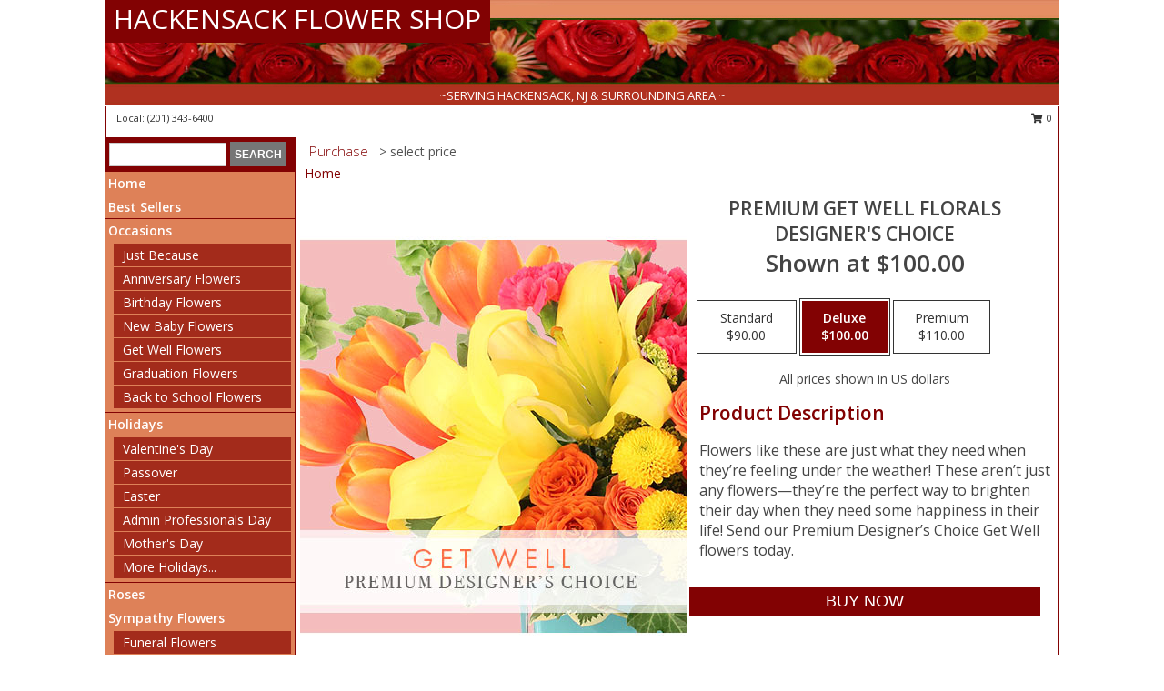

--- FILE ---
content_type: text/html; charset=UTF-8
request_url: https://www.hackensackfloristinc.com/product/pdc8170121/premium-get-well-florals
body_size: 13238
content:
		<!DOCTYPE html>
		<html xmlns="http://www.w3.org/1999/xhtml" xml:lang="en" lang="en" xmlns:fb="http://www.facebook.com/2008/fbml">
		<head>
			<title>Premium Get Well Florals Designer's Choice in Hackensack, NJ - HACKENSACK FLOWER SHOP</title>
            <meta http-equiv="Content-Type" content="text/html; charset=UTF-8" />
            <meta name="description" content = "Flowers like these are just what they need when they’re feeling under the weather! These aren’t just any flowers—they’re the perfect way to brighten their day when they need some happiness in their life! Send our Premium Designer’s Choice Get Well flowers today. Order Premium Get Well Florals Designer&#039;s Choice from HACKENSACK FLOWER SHOP - Hackensack, NJ Florist &amp; Flower Shop." />
            <meta name="keywords" content = "HACKENSACK FLOWER SHOP, Premium Get Well Florals Designer&#039;s Choice, Hackensack, NJ, New Jersey" />

            <meta property="og:title" content="HACKENSACK FLOWER SHOP" />
            <meta property="og:description" content="Flowers like these are just what they need when they’re feeling under the weather! These aren’t just any flowers—they’re the perfect way to brighten their day when they need some happiness in their life! Send our Premium Designer’s Choice Get Well flowers today. Order Premium Get Well Florals Designer&#039;s Choice from HACKENSACK FLOWER SHOP - Hackensack, NJ Florist &amp; Flower Shop." />
            <meta property="og:type" content="company" />
            <meta property="og:url" content="https://www.hackensackfloristinc.com/product/pdc8170121/premium-get-well-florals" />
            <meta property="og:site_name" content="HACKENSACK FLOWER SHOP" >
            <meta property="og:image" content="https://cdn.myfsn.com/flowerdatabase/p/premium-get-well-florals-designers-choice-PDC8170121.425.jpg">
            <meta property="og:image:secure_url" content="https://cdn.myfsn.com/flowerdatabase/p/premium-get-well-florals-designers-choice-PDC8170121.425.jpg" >
            <meta property="fb:admins" content="1379470747" />
            <meta name="viewport" content="width=device-width, initial-scale=1">
            <link rel="apple-touch-icon" href="https://cdn.myfsn.com/myfsn/images/touch-icons/apple-touch-icon.png" />
            <link rel="apple-touch-icon" sizes="120x120" href="https://cdn.myfsn.com/myfsn/images/touch-icons/apple-touch-icon-120x120.png" />
            <link rel="apple-touch-icon" sizes="152x152" href="https://cdn.myfsn.com/myfsn/images/touch-icons/apple-touch-icon-152x152.png" />
            <link rel="apple-touch-icon" sizes="167x167" href="https://cdn.myfsn.com/myfsn/images/touch-icons/apple-touch-icon-167x167.png" />
            <link rel="apple-touch-icon" sizes="180x180" href="https://cdn.myfsn.com/myfsn/images/touch-icons/apple-touch-icon-180x180.png" />
            <link rel="icon" sizes="192x192" href="https://cdn.myfsn.com/myfsn/images/touch-icons/touch-icon-192x192.png">
			<link href="https://fonts.googleapis.com/css?family=Open+Sans:300,400,600&display=swap" rel="stylesheet" media="print" onload="this.media='all'; this.onload=null;" type="text/css">
			<link href="https://cdn.myfsn.com/js/jquery/slicknav/slicknav.min.css" rel="stylesheet" media="print" onload="this.media='all'; this.onload=null;" type="text/css">
			<link href="https://cdn.myfsn.com/js/jquery/jquery-ui-1.13.1-myfsn/jquery-ui.min.css" rel="stylesheet" media="print" onload="this.media='all'; this.onload=null;" type="text/css">
			<link href="https://cdn.myfsn.com/css/myfsn/base.css?v=191" rel="stylesheet" type="text/css">
			            <link rel="stylesheet" href="https://cdnjs.cloudflare.com/ajax/libs/font-awesome/5.15.4/css/all.min.css" media="print" onload="this.media='all'; this.onload=null;" type="text/css" integrity="sha384-DyZ88mC6Up2uqS4h/KRgHuoeGwBcD4Ng9SiP4dIRy0EXTlnuz47vAwmeGwVChigm" crossorigin="anonymous">
            <link href="https://cdn.myfsn.com/css/myfsn/templates/standard/standard.css.php?v=191&color=peach" rel="stylesheet" type="text/css" />            <link href="https://cdn.myfsn.com/css/myfsn/stylesMobile.css.php?v=191&solidColor1=535353&solidColor2=535353&pattern=florish-bg.png&multiColor=0&color=peach&template=standardTemplate" rel="stylesheet" type="text/css" media="(max-width: 974px)">

            <link rel="stylesheet" href="https://cdn.myfsn.com/js/myfsn/front-end-dist/assets/layout-classic-Cq4XolPY.css" />
<link rel="modulepreload" href="https://cdn.myfsn.com/js/myfsn/front-end-dist/assets/layout-classic-V2NgZUhd.js" />
<script type="module" src="https://cdn.myfsn.com/js/myfsn/front-end-dist/assets/layout-classic-V2NgZUhd.js"></script>

            			<link rel="canonical" href="" />
			<script type="text/javascript" src="https://cdn.myfsn.com/js/jquery/jquery-3.6.0.min.js"></script>
                            <script type="text/javascript" src="https://cdn.myfsn.com/js/jquery/jquery-migrate-3.3.2.min.js"></script>
            
            <script defer type="text/javascript" src="https://cdn.myfsn.com/js/jquery/jquery-ui-1.13.1-myfsn/jquery-ui.min.js"></script>
            <script> jQuery.noConflict(); $j = jQuery; </script>
            <script>
                var _gaq = _gaq || [];
            </script>

			<script type="text/javascript" src="https://cdn.myfsn.com/js/jquery/slicknav/jquery.slicknav.min.js"></script>
			<script defer type="text/javascript" src="https://cdn.myfsn.com/js/myfsnProductInfo.js?v=191"></script>

        <!-- Upgraded to XHR based Google Analytics Code -->
                <script async src="https://www.googletagmanager.com/gtag/js?id=G-X78SNSC4SV"></script>
        <script>
            window.dataLayer = window.dataLayer || [];
            function gtag(){dataLayer.push(arguments);}
            gtag('js', new Date());

                            gtag('config', 'G-X78SNSC4SV');
                                gtag('config', 'G-EMLZ5PGJB1');
                        </script>
                    <script>
				function toggleHolidays(){
					$j(".hiddenHoliday").toggle();
				}
				
				function ping_url(a) {
					try { $j.ajax({ url: a, type: 'POST' }); }
					catch(ex) { }
					return true;
				}
				
				$j(function(){
					$j(".cartCount").append($j(".shoppingCartLink>a").text());
				});

			</script>
            <script type="text/javascript">
    (function(c,l,a,r,i,t,y){
        c[a]=c[a]||function(){(c[a].q=c[a].q||[]).push(arguments)};
        t=l.createElement(r);t.async=1;t.src="https://www.clarity.ms/tag/"+i;
        y=l.getElementsByTagName(r)[0];y.parentNode.insertBefore(t,y);
    })(window, document, "clarity", "script", "mmqrp9kiei");
</script>            <script type="application/ld+json">{"@context":"https:\/\/schema.org","@type":"LocalBusiness","@id":"https:\/\/www.hackensackfloristinc.com","name":"HACKENSACK FLOWER SHOP","telephone":"2013436400","email":"teaneckflowers@gmail.com","url":"https:\/\/www.hackensackfloristinc.com","priceRange":"35 - 700","address":{"@type":"PostalAddress","addressLocality":"Hackensack","addressRegion":"NJ","postalCode":"07601","addressCountry":"USA"},"image":"https:\/\/cdn.atwilltech.com\/myfsn\/images\/touch-icons\/touch-icon-192x192.png","openingHoursSpecification":[{"@type":"OpeningHoursSpecification","dayOfWeek":"Monday","opens":"10:00:00","closes":"17:30:00"},{"@type":"OpeningHoursSpecification","dayOfWeek":"Tuesday","opens":"10:00:00","closes":"17:30:00"},{"@type":"OpeningHoursSpecification","dayOfWeek":"Wednesday","opens":"10:00:00","closes":"17:30:00"},{"@type":"OpeningHoursSpecification","dayOfWeek":"Thursday","opens":"10:00:00","closes":"17:30:00"},{"@type":"OpeningHoursSpecification","dayOfWeek":"Friday","opens":"10:00:00","closes":"17:30:00"},{"@type":"OpeningHoursSpecification","dayOfWeek":"Saturday","opens":"10:00:00","closes":"16:30:00"},{"@type":"OpeningHoursSpecification","dayOfWeek":"Sunday","opens":"10:00:00","closes":"14:30:00"}],"specialOpeningHoursSpecification":[],"sameAs":["https:\/\/www.facebook.com\/HackensackFlowerShop","https:\/\/goo.gl\/maps\/9tFVigj7AsWP4sAB7","https:\/\/www.yelp.com\/biz\/hackensack-flower-shop-hackensack?osq=hackensack+flower"],"areaServed":{"@type":"Place","name":["Bogota","East Rutherford","Elmwood Park","Fair Lawn","Hackensack","Hasbrouck Heights","Lodi","Maywood","Paramus","River Edge","Rochelle Park"]}}</script>            <script type="application/ld+json">{"@context":"https:\/\/schema.org","@type":"Service","serviceType":"Website Only","provider":{"@type":"LocalBusiness","@id":"https:\/\/www.hackensackfloristinc.com"}}</script>            <script type="application/ld+json">{"@context":"https:\/\/schema.org","@type":"BreadcrumbList","name":"Site Map","itemListElement":[{"@type":"ListItem","position":1,"item":{"name":"Home","@id":"https:\/\/www.hackensackfloristinc.com\/"}},{"@type":"ListItem","position":2,"item":{"name":"Best Sellers","@id":"https:\/\/www.hackensackfloristinc.com\/best-sellers.php"}},{"@type":"ListItem","position":3,"item":{"name":"Occasions","@id":"https:\/\/www.hackensackfloristinc.com\/all_occasions.php"}},{"@type":"ListItem","position":4,"item":{"name":"Just Because","@id":"https:\/\/www.hackensackfloristinc.com\/any_occasion.php"}},{"@type":"ListItem","position":5,"item":{"name":"Anniversary Flowers","@id":"https:\/\/www.hackensackfloristinc.com\/anniversary.php"}},{"@type":"ListItem","position":6,"item":{"name":"Birthday Flowers","@id":"https:\/\/www.hackensackfloristinc.com\/birthday.php"}},{"@type":"ListItem","position":7,"item":{"name":"New Baby Flowers","@id":"https:\/\/www.hackensackfloristinc.com\/new_baby.php"}},{"@type":"ListItem","position":8,"item":{"name":"Get Well Flowers","@id":"https:\/\/www.hackensackfloristinc.com\/get_well.php"}},{"@type":"ListItem","position":9,"item":{"name":"Graduation Flowers","@id":"https:\/\/www.hackensackfloristinc.com\/graduation-flowers"}},{"@type":"ListItem","position":10,"item":{"name":"Back to School Flowers","@id":"https:\/\/www.hackensackfloristinc.com\/back-to-school-flowers"}},{"@type":"ListItem","position":11,"item":{"name":"Holidays","@id":"https:\/\/www.hackensackfloristinc.com\/holidays.php"}},{"@type":"ListItem","position":12,"item":{"name":"Valentine's Day","@id":"https:\/\/www.hackensackfloristinc.com\/valentines-day-flowers.php"}},{"@type":"ListItem","position":13,"item":{"name":"Passover","@id":"https:\/\/www.hackensackfloristinc.com\/passover.php"}},{"@type":"ListItem","position":14,"item":{"name":"Easter","@id":"https:\/\/www.hackensackfloristinc.com\/easter-flowers.php"}},{"@type":"ListItem","position":15,"item":{"name":"Admin Professionals Day","@id":"https:\/\/www.hackensackfloristinc.com\/admin-professionals-day-flowers.php"}},{"@type":"ListItem","position":16,"item":{"name":"Mother's Day","@id":"https:\/\/www.hackensackfloristinc.com\/mothers-day-flowers.php"}},{"@type":"ListItem","position":17,"item":{"name":"Father's Day","@id":"https:\/\/www.hackensackfloristinc.com\/fathers-day-flowers.php"}},{"@type":"ListItem","position":18,"item":{"name":"Rosh Hashanah","@id":"https:\/\/www.hackensackfloristinc.com\/rosh-hashanah.php"}},{"@type":"ListItem","position":19,"item":{"name":"Grandparents Day","@id":"https:\/\/www.hackensackfloristinc.com\/grandparents-day-flowers.php"}},{"@type":"ListItem","position":20,"item":{"name":"Thanksgiving (CAN)","@id":"https:\/\/www.hackensackfloristinc.com\/thanksgiving-flowers-can.php"}},{"@type":"ListItem","position":21,"item":{"name":"National Boss Day","@id":"https:\/\/www.hackensackfloristinc.com\/national-boss-day"}},{"@type":"ListItem","position":22,"item":{"name":"Sweetest Day","@id":"https:\/\/www.hackensackfloristinc.com\/holidays.php\/sweetest-day"}},{"@type":"ListItem","position":23,"item":{"name":"Halloween","@id":"https:\/\/www.hackensackfloristinc.com\/halloween-flowers.php"}},{"@type":"ListItem","position":24,"item":{"name":"Thanksgiving (USA)","@id":"https:\/\/www.hackensackfloristinc.com\/thanksgiving-flowers-usa.php"}},{"@type":"ListItem","position":25,"item":{"name":"Hanukkah","@id":"https:\/\/www.hackensackfloristinc.com\/hanukkah.php"}},{"@type":"ListItem","position":26,"item":{"name":"Christmas","@id":"https:\/\/www.hackensackfloristinc.com\/christmas-flowers.php"}},{"@type":"ListItem","position":27,"item":{"name":"Roses","@id":"https:\/\/www.hackensackfloristinc.com\/roses.php"}},{"@type":"ListItem","position":28,"item":{"name":"Sympathy Flowers","@id":"https:\/\/www.hackensackfloristinc.com\/sympathy-flowers"}},{"@type":"ListItem","position":29,"item":{"name":"Funeral Flowers","@id":"https:\/\/www.hackensackfloristinc.com\/sympathy.php"}},{"@type":"ListItem","position":30,"item":{"name":"Standing Sprays & Wreaths","@id":"https:\/\/www.hackensackfloristinc.com\/sympathy-flowers\/standing-sprays"}},{"@type":"ListItem","position":31,"item":{"name":"Casket Flowers","@id":"https:\/\/www.hackensackfloristinc.com\/sympathy-flowers\/casket-flowers"}},{"@type":"ListItem","position":32,"item":{"name":"Sympathy Arrangements","@id":"https:\/\/www.hackensackfloristinc.com\/sympathy-flowers\/sympathy-arrangements"}},{"@type":"ListItem","position":33,"item":{"name":"Cremation and Memorial","@id":"https:\/\/www.hackensackfloristinc.com\/sympathy-flowers\/cremation-and-memorial"}},{"@type":"ListItem","position":34,"item":{"name":"For The Home","@id":"https:\/\/www.hackensackfloristinc.com\/sympathy-flowers\/for-the-home"}},{"@type":"ListItem","position":35,"item":{"name":"Seasonal","@id":"https:\/\/www.hackensackfloristinc.com\/seasonal.php"}},{"@type":"ListItem","position":36,"item":{"name":"Winter Flowers","@id":"https:\/\/www.hackensackfloristinc.com\/winter-flowers.php"}},{"@type":"ListItem","position":37,"item":{"name":"Spring Flowers","@id":"https:\/\/www.hackensackfloristinc.com\/spring-flowers.php"}},{"@type":"ListItem","position":38,"item":{"name":"Summer Flowers","@id":"https:\/\/www.hackensackfloristinc.com\/summer-flowers.php"}},{"@type":"ListItem","position":39,"item":{"name":"Fall Flowers","@id":"https:\/\/www.hackensackfloristinc.com\/fall-flowers.php"}},{"@type":"ListItem","position":40,"item":{"name":"Plants","@id":"https:\/\/www.hackensackfloristinc.com\/plants.php"}},{"@type":"ListItem","position":41,"item":{"name":"Modern\/Tropical Designs","@id":"https:\/\/www.hackensackfloristinc.com\/high-styles"}},{"@type":"ListItem","position":42,"item":{"name":"Gift Baskets","@id":"https:\/\/www.hackensackfloristinc.com\/gift-baskets"}},{"@type":"ListItem","position":43,"item":{"name":"Wedding Flowers","@id":"https:\/\/www.hackensackfloristinc.com\/wedding-flowers"}},{"@type":"ListItem","position":44,"item":{"name":"Wedding Bouquets","@id":"https:\/\/www.hackensackfloristinc.com\/wedding-bouquets"}},{"@type":"ListItem","position":45,"item":{"name":"Wedding Party Flowers","@id":"https:\/\/www.hackensackfloristinc.com\/wedding-party-flowers"}},{"@type":"ListItem","position":46,"item":{"name":"Reception Flowers","@id":"https:\/\/www.hackensackfloristinc.com\/reception-flowers"}},{"@type":"ListItem","position":47,"item":{"name":"Ceremony Flowers","@id":"https:\/\/www.hackensackfloristinc.com\/ceremony-flowers"}},{"@type":"ListItem","position":48,"item":{"name":"Patriotic Flowers","@id":"https:\/\/www.hackensackfloristinc.com\/patriotic-flowers"}},{"@type":"ListItem","position":49,"item":{"name":"Prom Flowers","@id":"https:\/\/www.hackensackfloristinc.com\/prom-flowers"}},{"@type":"ListItem","position":50,"item":{"name":"Corsages","@id":"https:\/\/www.hackensackfloristinc.com\/prom-flowers\/corsages"}},{"@type":"ListItem","position":51,"item":{"name":"Boutonnieres","@id":"https:\/\/www.hackensackfloristinc.com\/prom-flowers\/boutonnieres"}},{"@type":"ListItem","position":52,"item":{"name":"Hairpieces & Handheld Bouquets","@id":"https:\/\/www.hackensackfloristinc.com\/prom-flowers\/hairpieces-handheld-bouquets"}},{"@type":"ListItem","position":53,"item":{"name":"En Espa\u00f1ol","@id":"https:\/\/www.hackensackfloristinc.com\/en-espanol.php"}},{"@type":"ListItem","position":54,"item":{"name":"Love & Romance","@id":"https:\/\/www.hackensackfloristinc.com\/love-romance"}},{"@type":"ListItem","position":55,"item":{"name":"About Us","@id":"https:\/\/www.hackensackfloristinc.com\/about_us.php"}},{"@type":"ListItem","position":56,"item":{"name":"Luxury","@id":"https:\/\/www.hackensackfloristinc.com\/luxury"}},{"@type":"ListItem","position":57,"item":{"name":"Reviews","@id":"https:\/\/www.hackensackfloristinc.com\/reviews.php"}},{"@type":"ListItem","position":58,"item":{"name":"Custom Orders","@id":"https:\/\/www.hackensackfloristinc.com\/custom_orders.php"}},{"@type":"ListItem","position":59,"item":{"name":"Special Offers","@id":"https:\/\/www.hackensackfloristinc.com\/special_offers.php"}},{"@type":"ListItem","position":60,"item":{"name":"Contact Us","@id":"https:\/\/www.hackensackfloristinc.com\/contact_us.php"}},{"@type":"ListItem","position":61,"item":{"name":"Flower Delivery","@id":"https:\/\/www.hackensackfloristinc.com\/flower-delivery.php"}},{"@type":"ListItem","position":62,"item":{"name":"Funeral Home Flower Delivery","@id":"https:\/\/www.hackensackfloristinc.com\/funeral-home-delivery.php"}},{"@type":"ListItem","position":63,"item":{"name":"Hospital Flower Delivery","@id":"https:\/\/www.hackensackfloristinc.com\/hospital-delivery.php"}},{"@type":"ListItem","position":64,"item":{"name":"Site Map","@id":"https:\/\/www.hackensackfloristinc.com\/site_map.php"}},{"@type":"ListItem","position":65,"item":{"name":"COVID-19-Update","@id":"https:\/\/www.hackensackfloristinc.com\/covid-19-update"}},{"@type":"ListItem","position":66,"item":{"name":"Pricing & Substitution Policy","@id":"https:\/\/www.hackensackfloristinc.com\/pricing-substitution-policy"}}]}</script>		</head>
		<body>
        		<div id="wrapper" class="js-nav-popover-boundary">
        <button onclick="window.location.href='#content'" class="skip-link">Skip to Main Content</button>
		<div style="font-size:22px;padding-top:1rem;display:none;" class='topMobileLink topMobileLeft'>
			<a style="text-decoration:none;display:block; height:45px;" onclick="return ping_url('/request/trackPhoneClick.php?clientId=153776&number=2013436400');" href="tel:+1-201-343-6400">
				<span style="vertical-align: middle;" class="fas fa-mobile fa-2x"></span>
					<span>(201) 343-6400</span>
			</a>
		</div>
		<div style="font-size:22px;padding-top:1rem;display:none;" class='topMobileLink topMobileRight'>
			<a href="#" onclick="$j('.shoppingCartLink').submit()" role="button" class='hoverLink' aria-label="View Items in Cart" style='font-weight: normal;
				text-decoration: none; font-size:22px;display:block; height:45px;'>
				<span style='padding-right:15px;' class='fa fa-shopping-cart fa-lg' aria-hidden='true'></span>
                <span class='cartCount' style='text-transform: none;'></span>
            </a>
		</div>
        <header><div class='socHeaderMsg'></div>		<div id="header">
			<div id="flowershopInfo">
				<div id="infoText">
					<h1 id="title"><a tabindex="1" href="https://www.hackensackfloristinc.com">HACKENSACK FLOWER SHOP</a></h1>
				</div>
			</div>
			<div id="tagline">~SERVING HACKENSACK, NJ & SURROUNDING AREA ~</div>
		</div>	<div style="clear:both"></div>
		<div id="address">
		            <div style="float: right">
                <form class="shoppingCartLink" action="https://www.hackensackfloristinc.com/Shopping_Cart.php" method="post" style="display:inline-block;">
                <input type="hidden" name="cartId" value="">
                <input type="hidden" name="sessionId" value="">
                <input type="hidden" name="shop_id" value="2013436400">
                <input type="hidden" name="order_src" value="">
                <input type="hidden" name="url_promo" value="">
                    <a href="#" class="shoppingCartText" onclick="$j('.shoppingCartLink').submit()" role="button" aria-label="View Items in Cart">
                    <span class="fa fa-shopping-cart fa-fw" aria-hidden="true"></span>
                    0                    </a>
                </form>
            </div>
                    <div style="float:left;">
                        <span>&nbsp Local: </span>        <a  class="phoneNumberLink" href='tel: +1-201-343-6400' aria-label="Call local number: +1-201-343-6400"
            onclick="return ping_url('/request/trackPhoneClick.php?clientId=153776&number=2013436400');" >
            (201) 343-6400        </a>
                    </div>
				<div style="clear:both"></div>
		</div>
		<div style="clear:both"></div>
		</header>			<div class="contentNavWrapper">
			<div id="navigation">
								<div class="navSearch">
										<form action="https://www.hackensackfloristinc.com/search_site.php" method="get" role="search" aria-label="Product">
						<input type="text" class="myFSNSearch" aria-label="Product Search" title='Product Search' name="myFSNSearch" value="" >
						<input type="submit" value="SEARCH">
					</form>
									</div>
								<div style="clear:both"></div>
                <nav aria-label="Site">
                    <ul id="mainMenu">
                    <li class="hideForFull">
                        <a class='mobileDialogLink' onclick="return ping_url('/request/trackPhoneClick.php?clientId=153776&number=2013436400');" href="tel:+1-201-343-6400">
                            <span style="vertical-align: middle;" class="fas fa-mobile fa-2x"></span>
                            <span>(201) 343-6400</span>
                        </a>
                    </li>
                    <li class="hideForFull">
                        <div class="mobileNavSearch">
                                                        <form id="mobileSearchForm" action="https://www.hackensackfloristinc.com/search_site.php" method="get" role="search" aria-label="Product">
                                <input type="text" title='Product Search' aria-label="Product Search" class="myFSNSearch" name="myFSNSearch">
                                <img style="width:32px;display:inline-block;vertical-align:middle;cursor:pointer" src="https://cdn.myfsn.com/myfsn/images/mag-glass.png" alt="search" onclick="$j('#mobileSearchForm').submit()">
                            </form>
                                                    </div>
                    </li>

                    <li><a href="https://www.hackensackfloristinc.com/" title="Home" style="text-decoration: none;">Home</a></li><li><a href="https://www.hackensackfloristinc.com/best-sellers.php" title="Best Sellers" style="text-decoration: none;">Best Sellers</a></li><li><a href="https://www.hackensackfloristinc.com/all_occasions.php" title="Occasions" style="text-decoration: none;">Occasions</a><ul><li><a href="https://www.hackensackfloristinc.com/any_occasion.php" title="Just Because">Just Because</a></li>
<li><a href="https://www.hackensackfloristinc.com/anniversary.php" title="Anniversary Flowers">Anniversary Flowers</a></li>
<li><a href="https://www.hackensackfloristinc.com/birthday.php" title="Birthday Flowers">Birthday Flowers</a></li>
<li><a href="https://www.hackensackfloristinc.com/new_baby.php" title="New Baby Flowers">New Baby Flowers</a></li>
<li><a href="https://www.hackensackfloristinc.com/get_well.php" title="Get Well Flowers">Get Well Flowers</a></li>
<li><a href="https://www.hackensackfloristinc.com/graduation-flowers" title="Graduation Flowers">Graduation Flowers</a></li>
<li><a href="https://www.hackensackfloristinc.com/back-to-school-flowers" title="Back to School Flowers">Back to School Flowers</a></li>
</ul></li><li><a href="https://www.hackensackfloristinc.com/holidays.php" title="Holidays" style="text-decoration: none;">Holidays</a><ul><li><a href="https://www.hackensackfloristinc.com/valentines-day-flowers.php" title="Valentine's Day">Valentine's Day</a></li>
<li><a href="https://www.hackensackfloristinc.com/passover.php" title="Passover">Passover</a></li>
<li><a href="https://www.hackensackfloristinc.com/easter-flowers.php" title="Easter">Easter</a></li>
<li><a href="https://www.hackensackfloristinc.com/admin-professionals-day-flowers.php" title="Admin Professionals Day">Admin Professionals Day</a></li>
<li><a href="https://www.hackensackfloristinc.com/mothers-day-flowers.php" title="Mother's Day">Mother's Day</a></li>
<li><a role='button' name='holidays' href='javascript:' onclick='toggleHolidays()' title="Holidays">More Holidays...</a></li>
<li class="hiddenHoliday"><a href="https://www.hackensackfloristinc.com/fathers-day-flowers.php"  title="Father's Day">Father's Day</a></li>
<li class="hiddenHoliday"><a href="https://www.hackensackfloristinc.com/rosh-hashanah.php"  title="Rosh Hashanah">Rosh Hashanah</a></li>
<li class="hiddenHoliday"><a href="https://www.hackensackfloristinc.com/grandparents-day-flowers.php"  title="Grandparents Day">Grandparents Day</a></li>
<li class="hiddenHoliday"><a href="https://www.hackensackfloristinc.com/thanksgiving-flowers-can.php"  title="Thanksgiving (CAN)">Thanksgiving (CAN)</a></li>
<li class="hiddenHoliday"><a href="https://www.hackensackfloristinc.com/national-boss-day"  title="National Boss Day">National Boss Day</a></li>
<li class="hiddenHoliday"><a href="https://www.hackensackfloristinc.com/holidays.php/sweetest-day"  title="Sweetest Day">Sweetest Day</a></li>
<li class="hiddenHoliday"><a href="https://www.hackensackfloristinc.com/halloween-flowers.php"  title="Halloween">Halloween</a></li>
<li class="hiddenHoliday"><a href="https://www.hackensackfloristinc.com/thanksgiving-flowers-usa.php"  title="Thanksgiving (USA)">Thanksgiving (USA)</a></li>
<li class="hiddenHoliday"><a href="https://www.hackensackfloristinc.com/hanukkah.php"  title="Hanukkah">Hanukkah</a></li>
<li class="hiddenHoliday"><a href="https://www.hackensackfloristinc.com/christmas-flowers.php"  title="Christmas">Christmas</a></li>
</ul></li><li><a href="https://www.hackensackfloristinc.com/roses.php" title="Roses" style="text-decoration: none;">Roses</a></li><li><a href="https://www.hackensackfloristinc.com/sympathy-flowers" title="Sympathy Flowers" style="text-decoration: none;">Sympathy Flowers</a><ul><li><a href="https://www.hackensackfloristinc.com/sympathy.php" title="Funeral Flowers">Funeral Flowers</a></li>
<li><a href="https://www.hackensackfloristinc.com/sympathy-flowers/standing-sprays" title="Standing Sprays & Wreaths">Standing Sprays & Wreaths</a></li>
<li><a href="https://www.hackensackfloristinc.com/sympathy-flowers/casket-flowers" title="Casket Flowers">Casket Flowers</a></li>
<li><a href="https://www.hackensackfloristinc.com/sympathy-flowers/sympathy-arrangements" title="Sympathy Arrangements">Sympathy Arrangements</a></li>
<li><a href="https://www.hackensackfloristinc.com/sympathy-flowers/cremation-and-memorial" title="Cremation and Memorial">Cremation and Memorial</a></li>
<li><a href="https://www.hackensackfloristinc.com/sympathy-flowers/for-the-home" title="For The Home">For The Home</a></li>
</ul></li><li><a href="https://www.hackensackfloristinc.com/seasonal.php" title="Seasonal" style="text-decoration: none;">Seasonal</a><ul><li><a href="https://www.hackensackfloristinc.com/winter-flowers.php" title="Winter Flowers">Winter Flowers</a></li>
<li><a href="https://www.hackensackfloristinc.com/spring-flowers.php" title="Spring Flowers">Spring Flowers</a></li>
<li><a href="https://www.hackensackfloristinc.com/summer-flowers.php" title="Summer Flowers">Summer Flowers</a></li>
<li><a href="https://www.hackensackfloristinc.com/fall-flowers.php" title="Fall Flowers">Fall Flowers</a></li>
</ul></li><li><a href="https://www.hackensackfloristinc.com/plants.php" title="Plants" style="text-decoration: none;">Plants</a></li><li><a href="https://www.hackensackfloristinc.com/high-styles" title="Modern/Tropical Designs" style="text-decoration: none;">Modern/Tropical Designs</a></li><li><a href="https://www.hackensackfloristinc.com/gift-baskets" title="Gift Baskets" style="text-decoration: none;">Gift Baskets</a></li><li><a href="https://www.hackensackfloristinc.com/wedding-flowers" title="Wedding Flowers" style="text-decoration: none;">Wedding Flowers</a></li><li><a href="https://www.hackensackfloristinc.com/wedding-bouquets" title="Wedding Bouquets" style="text-decoration: none;">Wedding Bouquets</a></li><li><a href="https://www.hackensackfloristinc.com/wedding-party-flowers" title="Wedding Party Flowers" style="text-decoration: none;">Wedding Party Flowers</a></li><li><a href="https://www.hackensackfloristinc.com/reception-flowers" title="Reception Flowers" style="text-decoration: none;">Reception Flowers</a></li><li><a href="https://www.hackensackfloristinc.com/ceremony-flowers" title="Ceremony Flowers" style="text-decoration: none;">Ceremony Flowers</a></li><li><a href="https://www.hackensackfloristinc.com/patriotic-flowers" title="Patriotic Flowers" style="text-decoration: none;">Patriotic Flowers</a></li><li><a href="https://www.hackensackfloristinc.com/prom-flowers" title="Prom Flowers" style="text-decoration: none;">Prom Flowers</a><ul><li><a href="https://www.hackensackfloristinc.com/prom-flowers/corsages" title="Corsages">Corsages</a></li>
<li><a href="https://www.hackensackfloristinc.com/prom-flowers/boutonnieres" title="Boutonnieres">Boutonnieres</a></li>
<li><a href="https://www.hackensackfloristinc.com/prom-flowers/hairpieces-handheld-bouquets" title="Hairpieces & Handheld Bouquets">Hairpieces & Handheld Bouquets</a></li>
</ul></li><li><a href="https://www.hackensackfloristinc.com/en-espanol.php" title="En Español" style="text-decoration: none;">En Español</a></li><li><a href="https://www.hackensackfloristinc.com/love-romance" title="Love & Romance" style="text-decoration: none;">Love & Romance</a></li><li><a href="https://www.hackensackfloristinc.com/about_us.php" title="About Us" style="text-decoration: none;">About Us</a></li><li><a href="https://www.hackensackfloristinc.com/luxury" title="Luxury" style="text-decoration: none;">Luxury</a></li><li><a href="https://www.hackensackfloristinc.com/custom_orders.php" title="Custom Orders" style="text-decoration: none;">Custom Orders</a></li><li><a href="https://www.hackensackfloristinc.com/covid-19-update" title="COVID-19-Update" style="text-decoration: none;">COVID-19-Update</a></li><li><a href="https://www.hackensackfloristinc.com/pricing-substitution-policy" title="Pricing & Substitution Policy" style="text-decoration: none;">Pricing & Substitution Policy</a></li>                    </ul>
                </nav>
			<div style='margin-top:10px;margin-bottom:10px'></div></div>        <script>
            gtag('event', 'view_item', {
                currency: "USD",
                value: 100,
                items: [
                    {
                        item_id: "PDC8170121",
                        item_name: "Premium Get Well Florals",
                        item_category: "Designer's Choice",
                        price: 100,
                        quantity: 1
                    }
                ]
            });
        </script>
        
    <main id="content">
        <div id="pageTitle">Purchase</div>
        <div id="subTitle" style="color:#535353">&gt; select price</div>
        <div class='breadCrumb'> <a href="https://www.hackensackfloristinc.com/" title="Home">Home</a></div> <!-- Begin Feature -->

                        <style>
                #footer {
                    float:none;
                    margin: auto;
                    width: 1050px;
                    background-color: #ffffff;
                }
                .contentNavWrapper {
                    overflow: auto;
                }
                </style>
                        <div>
            <script type="application/ld+json">{"@context":"https:\/\/schema.org","@type":"Product","name":"PREMIUM GET WELL FLORALS","brand":{"@type":"Brand","name":"HACKENSACK FLOWER SHOP"},"image":"https:\/\/cdn.myfsn.com\/flowerdatabase\/p\/premium-get-well-florals-designers-choice-PDC8170121.300.jpg","description":"Flowers like these are just what they need when they\u2019re feeling under the weather! These aren\u2019t just any flowers\u2014they\u2019re the perfect way to brighten their day when they need some happiness in their life! Send our Premium Designer\u2019s Choice Get Well flowers today.","mpn":"PDC8170121","sku":"PDC8170121","offers":[{"@type":"AggregateOffer","lowPrice":"90.00","highPrice":"110.00","priceCurrency":"USD","offerCount":"1"},{"@type":"Offer","price":"90.00","url":"110.00","priceCurrency":"USD","availability":"https:\/\/schema.org\/InStock","priceValidUntil":"2100-12-31"}]}</script>            <div id="newInfoPageProductWrapper">
            <div id="newProductInfoLeft" class="clearFix">
            <div class="image">
                                <img class="norightclick productPageImage"
                                    width="365"
                    height="442"
                                src="https://cdn.myfsn.com/flowerdatabase/p/premium-get-well-florals-designers-choice-PDC8170121.425.jpg"
                alt="Premium Get Well Florals Designer's Choice" />
                </div>
            </div>
            <div id="newProductInfoRight" class="clearFix">
                <form action="https://www.hackensackfloristinc.com/Add_Product.php" method="post">
                    <input type="hidden" name="strPhotoID" value="PDC8170121">
                    <input type="hidden" name="page_id" value="">
                    <input type="hidden" name="shop_id" value="">
                    <input type="hidden" name="src" value="">
                    <input type="hidden" name="url_promo" value="">
                    <div id="productNameInfo">
                        <div style="font-size: 21px; font-weight: 900">
                            PREMIUM GET WELL FLORALS<BR/>DESIGNER'S CHOICE
                        </div>
                                                <div id="price-indicator"
                             style="font-size: 26px; font-weight: 900">
                            Shown at $100.00                        </div>
                                            </div>
                    <br>

                            <div class="flexContainer" id="newProductPricingInfoContainer">
                <br>
                <div id="newProductPricingInfoContainerInner">

                    <div class="price-flexbox" id="purchaseOptions">
                                                    <span class="price-radio-span">
                                <label for="fsn-id-0"
                                       class="price-label productHover ">
                                    <input type="radio"
                                           name="price_selected"
                                           data-price="$90.00"
                                           value = "1"
                                           class="price-notice price-button"
                                           id="fsn-id-0"
                                                                                       aria-label="Select pricing $90.00 for standard Designer&#039;s Choice"
                                    >
                                    <span class="gridWrapper">
                                        <span class="light gridTop">Standard</span>
                                        <span class="heavy gridTop">Standard</span>
                                        <span class="light gridBottom">$90.00</span>
                                        <span class="heavy gridBottom">$90.00</span>
                                    </span>
                                </label>
                            </span>
                                                        <span class="price-radio-span">
                                <label for="fsn-id-1"
                                       class="price-label productHover pn-selected">
                                    <input type="radio"
                                           name="price_selected"
                                           data-price="$100.00"
                                           value = "2"
                                           class="price-notice price-button"
                                           id="fsn-id-1"
                                           checked                                            aria-label="Select pricing $100.00 for deluxe Designer&#039;s Choice"
                                    >
                                    <span class="gridWrapper">
                                        <span class="light gridTop">Deluxe</span>
                                        <span class="heavy gridTop">Deluxe</span>
                                        <span class="light gridBottom">$100.00</span>
                                        <span class="heavy gridBottom">$100.00</span>
                                    </span>
                                </label>
                            </span>
                                                        <span class="price-radio-span">
                                <label for="fsn-id-2"
                                       class="price-label productHover ">
                                    <input type="radio"
                                           name="price_selected"
                                           data-price="$110.00"
                                           value = "3"
                                           class="price-notice price-button"
                                           id="fsn-id-2"
                                                                                       aria-label="Select pricing $110.00 for premium Designer&#039;s Choice"
                                    >
                                    <span class="gridWrapper">
                                        <span class="light gridTop">Premium</span>
                                        <span class="heavy gridTop">Premium</span>
                                        <span class="light gridBottom">$110.00</span>
                                        <span class="heavy gridBottom">$110.00</span>
                                    </span>
                                </label>
                            </span>
                                                </div>
                </div>
            </div>
                                <p style="text-align: center">
                        All prices shown in US dollars                        </p>
                        
                                <div id="productDescription" class='descriptionClassic'>
                                    <h2>Product Description</h2>
                    <p style="font-size: 16px;" aria-label="Product Description">
                    Flowers like these are just what they need when they’re feeling under the weather! These aren’t just any flowers—they’re the perfect way to brighten their day when they need some happiness in their life! Send our Premium Designer’s Choice Get Well flowers today.                    </p>
                                
                <p id="recipeContainer" aria-label="Recipe Content">
                                    </p>
                </div>
                <div id="productPageUrgencyWrapper">
                                </div>
                <div id="productPageBuyButtonWrapper">
                            <style>
            .addToCartButton {
                font-size: 19px;
                background-color: #535353;
                color: white;
                padding: 3px;
                margin-top: 14px;
                cursor: pointer;
                display: block;
                text-decoration: none;
                font-weight: 300;
                width: 100%;
                outline-offset: -10px;
            }
        </style>
        <input type="submit" class="addToCartButton adaOnHoverCustomBackgroundColor adaButtonTextColor" value="Buy Now" aria-label="Buy Premium Get Well Florals for $100.00" title="Buy Premium Get Well Florals for $100.00">                </div>
                </form>
            </div>
            </div>
            </div>
                    <script>
                var dateSelectedClass = 'pn-selected';
                $j(function() {
                    $j('.price-notice').on('click', function() {
                        if(!$j(this).parent().hasClass(dateSelectedClass)) {
                            $j('.pn-selected').removeClass(dateSelectedClass);
                            $j(this).parent().addClass(dateSelectedClass);
                            $j('#price-indicator').text('Selected: ' + $j(this).data('price'));
                            if($j('.addToCartButton').length) {
                                const text = $j('.addToCartButton').attr("aria-label").replace(/\$\d+\.\d\d/, $j(this).data("price"));
                                $j('.addToCartButton').attr("aria-label", text);
                                $j('.addToCartButton').attr("title", text);
                            }
                        }
                    });
                });
            </script>
                <div class="clear"></div>
                <h2 id="suggestedProducts" class="suggestProducts">You might also be interested in these arrangements</h2>
        <div style="text-align:center">
            
            <div class="product_new productMedium">
                <div class="prodImageContainerM">
                    <a href="https://www.hackensackfloristinc.com/product/dc1070220/valentines-day" aria-label="View Valentine&#039;s Day Custom Arrangement Info">
                        <img class="productImageMedium"
                                                    width="167"
                            height="203"
                                                src="https://cdn.myfsn.com/flowerdatabase/v/valentines-day-custom-arrangement-DC1070220.167.jpg"
                        alt="Valentine&#039;s Day Custom Arrangement"
                        />
                    </a>
                </div>
                <div class="productSubImageText">
                                        <div class='namePriceString'>
                        <span role="heading" aria-level="3" aria-label="VALENTINE&#039;S DAY CUSTOM ARRANGEMENT"
                              style='text-align: left;float: left;text-overflow: ellipsis;
                                width: 67%; white-space: nowrap; overflow: hidden'>VALENTINE'S DAY</span>
                        <span style='float: right;text-align: right; width:33%;'> $85.00</span>
                    </div>
                    <div style='clear: both'></div>
                    </div>
                    
                <div class="buttonSection adaOnHoverBackgroundColor">
                    <div style="display: inline-block; text-align: center; height: 100%">
                        <div class="button" style="display: inline-block; font-size: 16px; width: 100%; height: 100%;">
                                                            <a style="height: 100%; width: 100%" class="prodButton adaButtonTextColor" title="Buy Now"
                                   href="https://www.hackensackfloristinc.com/Add_Product.php?strPhotoID=DC1070220&amp;price_selected=2&amp;page_id=16"
                                   aria-label="Buy VALENTINE&#039;S DAY Now for  $85.00">
                                    Buy Now                                </a>
                                                        </div>
                    </div>
                </div>
            </div>
            
            <div class="product_new productMedium">
                <div class="prodImageContainerM">
                    <a href="https://www.hackensackfloristinc.com/product/va05619/purple-blooms-of-bliss" aria-label="View Purple Blooms of Bliss Floral Arrangement Info">
                        <img class="productImageMedium"
                                                    width="167"
                            height="203"
                                                src="https://cdn.myfsn.com/flowerdatabase/p/purple-blooms-of-bliss-floral-arrangement-VA05619.167.jpg"
                        alt="Purple Blooms of Bliss Floral Arrangement"
                        />
                    </a>
                </div>
                <div class="productSubImageText">
                                        <div class='namePriceString'>
                        <span role="heading" aria-level="3" aria-label="PURPLE BLOOMS OF BLISS FLORAL ARRANGEMENT"
                              style='text-align: left;float: left;text-overflow: ellipsis;
                                width: 67%; white-space: nowrap; overflow: hidden'>PURPLE BLOOMS OF BLISS</span>
                        <span style='float: right;text-align: right; width:33%;'> $70.00</span>
                    </div>
                    <div style='clear: both'></div>
                    </div>
                    
                <div class="buttonSection adaOnHoverBackgroundColor">
                    <div style="display: inline-block; text-align: center; height: 100%">
                        <div class="button" style="display: inline-block; font-size: 16px; width: 100%; height: 100%;">
                                                            <a style="height: 100%; width: 100%" class="prodButton adaButtonTextColor" title="Buy Now"
                                   href="https://www.hackensackfloristinc.com/Add_Product.php?strPhotoID=VA05619&amp;price_selected=2&amp;page_id=16"
                                   aria-label="Buy PURPLE BLOOMS OF BLISS Now for  $70.00">
                                    Buy Now                                </a>
                                                        </div>
                    </div>
                </div>
            </div>
            
            <div class="product_new productMedium">
                <div class="prodImageContainerM">
                    <a href="https://www.hackensackfloristinc.com/product/va92219/pink-n-flirty" aria-label="View Pink N&#039; Flirty Floral Design Info">
                        <img class="productImageMedium"
                                                    width="167"
                            height="203"
                                                src="https://cdn.myfsn.com/flowerdatabase/p/pink-n-flirty-floral-design-VA92219.167.jpg"
                        alt="Pink N&#039; Flirty Floral Design"
                        />
                    </a>
                </div>
                <div class="productSubImageText">
                                        <div class='namePriceString'>
                        <span role="heading" aria-level="3" aria-label="PINK N&#039; FLIRTY FLORAL DESIGN"
                              style='text-align: left;float: left;text-overflow: ellipsis;
                                width: 67%; white-space: nowrap; overflow: hidden'>PINK N' FLIRTY</span>
                        <span style='float: right;text-align: right; width:33%;'> $70.00</span>
                    </div>
                    <div style='clear: both'></div>
                    </div>
                    
                <div class="buttonSection adaOnHoverBackgroundColor">
                    <div style="display: inline-block; text-align: center; height: 100%">
                        <div class="button" style="display: inline-block; font-size: 16px; width: 100%; height: 100%;">
                                                            <a style="height: 100%; width: 100%" class="prodButton adaButtonTextColor" title="Buy Now"
                                   href="https://www.hackensackfloristinc.com/Add_Product.php?strPhotoID=VA92219&amp;price_selected=2&amp;page_id=16"
                                   aria-label="Buy PINK N&#039; FLIRTY Now for  $70.00">
                                    Buy Now                                </a>
                                                        </div>
                    </div>
                </div>
            </div>
                    </div>
        <div class="clear"></div>
        <div id="storeInfoPurchaseWide"><br>
            <h2>Substitution Policy</h2>
                <br>
                When you order custom designs, they will be produced as closely as possible to the picture. Please remember that each design is custom made. No two arrangements are exactly alike and color and/or variety substitutions of flowers and containers may be necessary. Prices and availability of seasonal flowers may vary.                <br>
                <br>
                Our professional staff of floral designers are always eager to discuss any special design or product requests. Call us at the number above and we will be glad to assist you with a special request or a timed delivery.        </div>
    </main>
    		<div style="clear:both"></div>
		<div id="footerTagline"></div>
		<div style="clear:both"></div>
		</div>
			<footer id="footer">
			    <!-- delivery area -->
			    <div id="footerDeliveryArea">
					 <h2 id="deliveryAreaText">Flower Delivery To Hackensack, NJ</h2>
			        <div id="footerDeliveryButton">
			            <a href="https://www.hackensackfloristinc.com/flower-delivery.php" aria-label="See Where We Deliver">See Delivery Areas</a>
			        </div>
                </div>
                <!-- next 3 divs in footerShopInfo should be put inline -->
                <div id="footerShopInfo">
                    <nav id='footerLinks'  class="shopInfo" aria-label="Footer">
                        <a href='https://www.hackensackfloristinc.com/about_us.php'><div><span>About Us</span></div></a><a href='https://www.hackensackfloristinc.com/reviews.php'><div><span>Reviews</span></div></a><a href='https://www.hackensackfloristinc.com/special_offers.php'><div><span>Special Offers</span></div></a><a href='https://www.hackensackfloristinc.com/contact_us.php'><div><span>Contact Us</span></div></a><a href='https://www.hackensackfloristinc.com/pricing-substitution-policy'><div><span>Pricing & Substitution Policy</span></div></a><a href='https://www.hackensackfloristinc.com/site_map.php'><div><span>Site Map</span></div></a>					</nav>
                    <div id="footerShopHours"  class="shopInfo">
                    <table role="presentation"><tbody><tr><td align='left'><span>
                        <span>Mon</span></span>:</td><td align='left'><span>10:00 AM</span> -</td>
                      <td align='left'><span>5:30 PM</span></td></tr><tr><td align='left'><span>
                        <span>Tue</span></span>:</td><td align='left'><span>10:00 AM</span> -</td>
                      <td align='left'><span>5:30 PM</span></td></tr><tr><td align='left'><span>
                        <span>Wed</span></span>:</td><td align='left'><span>10:00 AM</span> -</td>
                      <td align='left'><span>5:30 PM</span></td></tr><tr><td align='left'><span>
                        <span>Thu</span></span>:</td><td align='left'><span>10:00 AM</span> -</td>
                      <td align='left'><span>5:30 PM</span></td></tr><tr><td align='left'><span>
                        <span>Fri</span></span>:</td><td align='left'><span>10:00 AM</span> -</td>
                      <td align='left'><span>5:30 PM</span></td></tr><tr><td align='left'><span>
                        <span>Sat</span></span>:</td><td align='left'><span>10:00 AM</span> -</td>
                      <td align='left'><span>4:30 PM</span></td></tr><tr><td align='left'><span>
                        <span>Sun</span></span>:</td><td align='left'><span>10:00 AM</span> -</td>
                      <td align='left'><span>2:30 PM</span></td></tr></tbody></table>        <style>
            .specialHoursDiv {
                margin: 50px 0 30px 0;
            }

            .specialHoursHeading {
                margin: 0;
                font-size: 17px;
            }

            .specialHoursList {
                padding: 0;
                margin-left: 5px;
            }

            .specialHoursList:not(.specialHoursSeeingMore) > :nth-child(n + 6) {
                display: none;
            }

            .specialHoursListItem {
                display: block;
                padding-bottom: 5px;
            }

            .specialHoursTimes {
                display: block;
                padding-left: 5px;
            }

            .specialHoursSeeMore {
                background: none;
                border: none;
                color: inherit;
                cursor: pointer;
                text-decoration: underline;
                text-transform: uppercase;
            }

            @media (max-width: 974px) {
                .specialHoursDiv {
                    margin: 20px 0;
                }
            }
        </style>
                <script>
            'use strict';
            document.addEventListener("DOMContentLoaded", function () {
                const specialHoursSections = document.querySelectorAll(".specialHoursSection");
                /* Accounting for both the normal and mobile sections of special hours */
                specialHoursSections.forEach(section => {
                    const seeMore = section.querySelector(".specialHoursSeeMore");
                    const list = section.querySelector(".specialHoursList");
                    /* Only create the event listeners if we actually show the see more / see less */
                    if (seeMore) {
                        seeMore.addEventListener("click", function (event) {
                            event.preventDefault();
                            if (seeMore.getAttribute('aria-expanded') === 'false') {
                                this.textContent = "See less...";
                                list.classList.add('specialHoursSeeingMore');
                                seeMore.setAttribute('aria-expanded', 'true');
                            } else {
                                this.textContent = "See more...";
                                list.classList.remove('specialHoursSeeingMore');
                                seeMore.setAttribute('aria-expanded', 'false');
                            }
                        });
                    }
                });
            });
        </script>
                            </div>
                    <div id="footerShopAddress"  class="shopInfo">
						<div id='footerAddress'>
							<div class="bold">HACKENSACK FLOWER SHOP</div>
														<span style='color: inherit; text-decoration: none'>LOCAL:         <a  class="phoneNumberLink" href='tel: +1-201-343-6400' aria-label="Call local number: +1-201-343-6400"
            onclick="return ping_url('/request/trackPhoneClick.php?clientId=153776&number=2013436400');" >
            (201) 343-6400        </a>
        <span>						</div>
						<br><br>
						<div id='footerWebCurrency'>
							All prices shown in US dollars						</div>
						<br>
						<div>
							<div class="ccIcon" title="American Express"><span class="fab fa-cc-amex fa-2x" aria-hidden="true"></span>
                    <span class="sr-only">American Express</span>
                    <br><span>&nbsp</span>
                  </div><div class="ccIcon" title="Mastercard"><span class="fab fa-cc-mastercard fa-2x" aria-hidden="true"></span>                    
                  <span class="sr-only">MasterCard</span>
                  <br><span>&nbsp</span>
                  </div><div class="ccIcon" title="Visa"><span class="fab fa-cc-visa fa-2x" aria-hidden="true"></span>
                  <span class="sr-only">Visa</span>
                  <br><span>&nbsp</span>
                  </div><div class="ccIcon" title="Discover"><span class="fab fa-cc-discover fa-2x" aria-hidden="true"></span>
                  <span class="sr-only">Discover</span>
                  <br><span>&nbsp</span>
                  </div><br><div class="ccIcon" title="PayPal">
                    <span class="fab fa-cc-paypal fa-2x" aria-hidden="true"></span>
                    <span class="sr-only">PayPal</span>
                  </div>						</div>
                    	<br><br>
                    	<div>
    <img class="trustwaveSealImage" src="https://seal.securetrust.com/seal_image.php?customerId=w6ox8fWieVRIVGcTgYh8RViTFoIBnG&size=105x54&style=normal"
    style="cursor:pointer;"
    onclick="javascript:window.open('https://seal.securetrust.com/cert.php?customerId=w6ox8fWieVRIVGcTgYh8RViTFoIBnG&size=105x54&style=normal', 'c_TW',
    'location=no, toolbar=no, resizable=yes, scrollbars=yes, directories=no, status=no, width=615, height=720'); return false;"
    oncontextmenu="javascript:alert('Copying Prohibited by Law - Trusted Commerce is a Service Mark of Viking Cloud, Inc.'); return false;"
     tabindex="0"
     role="button"
     alt="This site is protected by VikingCloud's Trusted Commerce program"
    title="This site is protected by VikingCloud's Trusted Commerce program" />
</div>                        <br>
                        <div class="text"><kbd>myfsn-asg-2-33.internal</kbd></div>
                    </div>
                </div>

                				<div id="footerSocial">
				<a aria-label="View our Facebook" href="https://www.facebook.com/HackensackFlowerShop" target="_BLANK" style='display:inline;padding:0;margin:0;'><img src="https://cdn.myfsn.com/images/social_media/3-64.png" title="Connect with us on Facebook" width="64" height="64" alt="Connect with us on Facebook"></a>
<a aria-label="View our Google Business Page" href="https://goo.gl/maps/9tFVigj7AsWP4sAB7" target="_BLANK" style='display:inline;padding:0;margin:0;'><img src="https://cdn.myfsn.com/images/social_media/29-64.png" title="Connect with us on Google Business Page" width="64" height="64" alt="Connect with us on Google Business Page"></a>
<a aria-label="View our Yelp" href="https://www.yelp.com/biz/hackensack-flower-shop-hackensack?osq=hackensack+flower" target="_BLANK" style='display:inline;padding:0;margin:0;'><img src="https://cdn.myfsn.com/images/social_media/7-64.png" title="Connect with us on Yelp" width="64" height="64" alt="Connect with us on Yelp"></a>
                </div>
                				                	<div class="customLinks">
                    <a rel='noopener' target='_blank' 
                                    href='https://www.fsnfuneralhomes.com/fh/USA/NJ/Hackensack/' 
                                    title='Flower Shop Network Funeral Homes' 
                                    aria-label='Hackensack, NJ Funeral Homes (opens in new window)' 
                                    onclick='return openInNewWindow(this);'>Hackensack, NJ Funeral Homes</a> &vert; <a rel='noopener noreferrer' target='_blank' 
                                    href='https://www.fsnhospitals.com/USA/NJ/Hackensack/' 
                                    title='Flower Shop Network Hospitals' 
                                    aria-label='Hackensack, NJ Hospitals (opens in new window)'
                                    onclick='return openInNewWindow(this);'>Hackensack, 
                                    NJ Hospitals</a> &vert; <a rel='noopener noreferrer' 
                        target='_blank' 
                        aria-label='Hackensack, NJ Wedding Flower Vendors (opens in new window)'
                        title='Wedding and Party Network' 
                        href='https://www.weddingandpartynetwork.com/c/Florists-and-Flowers/l/New-Jersey/Hackensack' 
                        onclick='return openInNewWindow(this);'> Hackensack, 
                        NJ Wedding Flower Vendors</span>
                        </a>                    </div>
                                	<div class="customLinks">
                    <a rel="noopener" href="https://forecast.weather.gov/zipcity.php?inputstring=Hackensack,NJ&amp;Go2=Go" target="_blank" title="View Current Weather Information For Hackensack, New Jersey." class="" onclick="return openInNewWindow(this);">Hackensack, NJ Weather</a> &vert; <a rel="noopener" href="https://www.nj.gov" target="_blank" title="Visit The NJ - New Jersey State Government Site." class="" onclick="return openInNewWindow(this);">NJ State Government Site</a>                    </div>
                                <div id="footerTerms">
                                        <div id="footerPolicy">
                                                <a rel='noopener'
                           href='https://florist.flowershopnetwork.com/myfsn-privacy-policies'
                           aria-label="Open Privacy Policy in new window"
                           title="Privacy Policy"
                           target='_blank'>Privacy Policy</a>
                        &vert;
                        <a rel='noopener'
                           href='https://florist.flowershopnetwork.com/myfsn-terms-of-purchase'
                           aria-label="Open Terms of Purchase in new window"
                           title="Terms of Purchase"
                           target='_blank'>Terms&nbsp;of&nbsp;Purchase</a>
                       &vert;
                        <a rel='noopener'
                            href='https://www.flowershopnetwork.com/about/termsofuse.php'
                            aria-label="Open Terms of Use in new window"
                            title="Terms of Use"
                            target='_blank'>Terms&nbsp;of&nbsp;Use</a>
                    </div>
                </div>
            </footer>
            
            <div class="mobileFoot" role="contentinfo">
                <div class="mobileDeliveryArea">
					                    <div class="button">Flower Delivery To Hackensack, NJ</div>
                    <a href="https://www.hackensackfloristinc.com/flower-delivery.php" aria-label="See Where We Deliver">
                    <div class="mobileDeliveryAreaBtn deliveryBtn">
                    See Delivery Areas                    </div>
                    </a>
                </div>
                <div class="mobileBack">
										<div class="mobileLinks"><a href='https://www.hackensackfloristinc.com/about_us.php'><div><span>About Us</span></div></a></div>
										<div class="mobileLinks"><a href='https://www.hackensackfloristinc.com/reviews.php'><div><span>Reviews</span></div></a></div>
										<div class="mobileLinks"><a href='https://www.hackensackfloristinc.com/special_offers.php'><div><span>Special Offers</span></div></a></div>
										<div class="mobileLinks"><a href='https://www.hackensackfloristinc.com/contact_us.php'><div><span>Contact Us</span></div></a></div>
										<div class="mobileLinks"><a href='https://www.hackensackfloristinc.com/pricing-substitution-policy'><div><span>Pricing & Substitution Policy</span></div></a></div>
										<div class="mobileLinks"><a href='https://www.hackensackfloristinc.com/site_map.php'><div><span>Site Map</span></div></a></div>
										<br>
					<div>
					<a aria-label="View our Facebook" href="https://www.facebook.com/HackensackFlowerShop" target="_BLANK" ><img border="0" src="https://cdn.myfsn.com/images/social_media/3-64.png" title="Connect with us on Facebook" width="32" height="32" alt="Connect with us on Facebook"></a>
<a aria-label="View our Google Business Page" href="https://goo.gl/maps/9tFVigj7AsWP4sAB7" target="_BLANK" ><img border="0" src="https://cdn.myfsn.com/images/social_media/29-64.png" title="Connect with us on Google Business Page" width="32" height="32" alt="Connect with us on Google Business Page"></a>
<a aria-label="View our Yelp" href="https://www.yelp.com/biz/hackensack-flower-shop-hackensack?osq=hackensack+flower" target="_BLANK" ><img border="0" src="https://cdn.myfsn.com/images/social_media/7-64.png" title="Connect with us on Yelp" width="32" height="32" alt="Connect with us on Yelp"></a>
					</div>
					<br>
					<div class="mobileShopAddress">
						<div class="bold">HACKENSACK FLOWER SHOP</div>
						                                                    <a onclick="return ping_url('/request/trackPhoneClick.php?clientId=153776&number=2013436400');"
                               href="tel:+1-201-343-6400">
                                Local: (201) 343-6400                            </a>
                            					</div>
					<br>
					<div class="mobileCurrency">
						All prices shown in US dollars					</div>
					<br>
					<div>
						<div class="ccIcon" title="American Express"><span class="fab fa-cc-amex fa-2x" aria-hidden="true"></span>
                    <span class="sr-only">American Express</span>
                    <br><span>&nbsp</span>
                  </div><div class="ccIcon" title="Mastercard"><span class="fab fa-cc-mastercard fa-2x" aria-hidden="true"></span>                    
                  <span class="sr-only">MasterCard</span>
                  <br><span>&nbsp</span>
                  </div><div class="ccIcon" title="Visa"><span class="fab fa-cc-visa fa-2x" aria-hidden="true"></span>
                  <span class="sr-only">Visa</span>
                  <br><span>&nbsp</span>
                  </div><div class="ccIcon" title="Discover"><span class="fab fa-cc-discover fa-2x" aria-hidden="true"></span>
                  <span class="sr-only">Discover</span>
                  <br><span>&nbsp</span>
                  </div><br><div class="ccIcon" title="PayPal">
                    <span class="fab fa-cc-paypal fa-2x" aria-hidden="true"></span>
                    <span class="sr-only">PayPal</span>
                  </div>					</div>
					<br>
					<div>
    <img class="trustwaveSealImage" src="https://seal.securetrust.com/seal_image.php?customerId=w6ox8fWieVRIVGcTgYh8RViTFoIBnG&size=105x54&style=normal"
    style="cursor:pointer;"
    onclick="javascript:window.open('https://seal.securetrust.com/cert.php?customerId=w6ox8fWieVRIVGcTgYh8RViTFoIBnG&size=105x54&style=normal', 'c_TW',
    'location=no, toolbar=no, resizable=yes, scrollbars=yes, directories=no, status=no, width=615, height=720'); return false;"
    oncontextmenu="javascript:alert('Copying Prohibited by Law - Trusted Commerce is a Service Mark of Viking Cloud, Inc.'); return false;"
     tabindex="0"
     role="button"
     alt="This site is protected by VikingCloud's Trusted Commerce program"
    title="This site is protected by VikingCloud's Trusted Commerce program" />
</div>					 <div>
						<kbd>myfsn-asg-2-33.internal</kbd>
					</div>
					<br>
					<div>
					 					</div>
					<br>
                    											<div class="customLinks"> <a rel='noopener' target='_blank' 
                                    href='https://www.fsnfuneralhomes.com/fh/USA/NJ/Hackensack/' 
                                    title='Flower Shop Network Funeral Homes' 
                                    aria-label='Hackensack, NJ Funeral Homes (opens in new window)' 
                                    onclick='return openInNewWindow(this);'>Hackensack, NJ Funeral Homes</a> &vert; <a rel='noopener noreferrer' target='_blank' 
                                    href='https://www.fsnhospitals.com/USA/NJ/Hackensack/' 
                                    title='Flower Shop Network Hospitals' 
                                    aria-label='Hackensack, NJ Hospitals (opens in new window)'
                                    onclick='return openInNewWindow(this);'>Hackensack, 
                                    NJ Hospitals</a> &vert; <a rel='noopener noreferrer' 
                        target='_blank' 
                        aria-label='Hackensack, NJ Wedding Flower Vendors (opens in new window)'
                        title='Wedding and Party Network' 
                        href='https://www.weddingandpartynetwork.com/c/Florists-and-Flowers/l/New-Jersey/Hackensack' 
                        onclick='return openInNewWindow(this);'> Hackensack, 
                        NJ Wedding Flower Vendors</span>
                        </a> </div>
                    						<div class="customLinks"> <a rel="noopener" href="https://forecast.weather.gov/zipcity.php?inputstring=Hackensack,NJ&amp;Go2=Go" target="_blank" title="View Current Weather Information For Hackensack, New Jersey." class="" onclick="return openInNewWindow(this);">Hackensack, NJ Weather</a> &vert; <a rel="noopener" href="https://www.nj.gov" target="_blank" title="Visit The NJ - New Jersey State Government Site." class="" onclick="return openInNewWindow(this);">NJ State Government Site</a> </div>
                    					<div class="customLinks">
												<a rel='noopener' href='https://florist.flowershopnetwork.com/myfsn-privacy-policies' title="Privacy Policy" target='_BLANK'>Privacy Policy</a>
                        &vert;
                        <a rel='noopener' href='https://florist.flowershopnetwork.com/myfsn-terms-of-purchase' target='_blank' title="Terms of Purchase">Terms&nbsp;of&nbsp;Purchase</a>
                        &vert;
                        <a rel='noopener' href='https://www.flowershopnetwork.com/about/termsofuse.php' target='_blank' title="Terms of Use">Terms&nbsp;of&nbsp;Use</a>
					</div>
					<br>
				</div>
            </div>
			<div class="mobileFooterMenuBar">
				<div class="bottomText" style="color:#FFFFFF;font-size:20px;">
                    <div class="Component QuickButtons">
                                                    <div class="QuickButton Call">
                            <a onclick="return ping_url('/request/trackPhoneClick.php?clientId=153776&number=2013436400&pageType=2')"
                               href="tel:+1-201-343-6400"
                               aria-label="Click to Call"><span class="fas fa-mobile"></span>&nbsp;&nbsp;Call                               </a>
                            </div>
                                                    <div class="QuickButton hoursDialogButton"><a href="#" aria-label="See Hours"><span class="fas fa-clock"></span>&nbsp;&nbsp;Hours</a></div>
                    </div>
				</div>
			</div>

			<div style="display:none" class="hoursDialog" title="Store Hours">
				<span style="display:block;margin:auto;width:280px;">
				<table role="presentation"><tbody><tr><td align='left'><span>
                        <span>Mon</span></span>:</td><td align='left'><span>10:00 AM</span> -</td>
                      <td align='left'><span>5:30 PM</span></td></tr><tr><td align='left'><span>
                        <span>Tue</span></span>:</td><td align='left'><span>10:00 AM</span> -</td>
                      <td align='left'><span>5:30 PM</span></td></tr><tr><td align='left'><span>
                        <span>Wed</span></span>:</td><td align='left'><span>10:00 AM</span> -</td>
                      <td align='left'><span>5:30 PM</span></td></tr><tr><td align='left'><span>
                        <span>Thu</span></span>:</td><td align='left'><span>10:00 AM</span> -</td>
                      <td align='left'><span>5:30 PM</span></td></tr><tr><td align='left'><span>
                        <span>Fri</span></span>:</td><td align='left'><span>10:00 AM</span> -</td>
                      <td align='left'><span>5:30 PM</span></td></tr><tr><td align='left'><span>
                        <span>Sat</span></span>:</td><td align='left'><span>10:00 AM</span> -</td>
                      <td align='left'><span>4:30 PM</span></td></tr><tr><td align='left'><span>
                        <span>Sun</span></span>:</td><td align='left'><span>10:00 AM</span> -</td>
                      <td align='left'><span>2:30 PM</span></td></tr></tbody></table>				</span>
				
				<a class='mobileDialogLink' onclick="return ping_url('/request/trackPhoneClick.php?clientId=153776&number=2013436400&pageType=2');" href="tel:+1-201-343-6400">
					<span style="vertical-align: middle;" class="fas fa-mobile fa-2x"></span>
					<span>(201) 343-6400</span>
				</a>
				<a class='mobileDialogLink' href="https://www.hackensackfloristinc.com/about_us.php">
					<span>About Us</span>
				</a>
			</div>
			<script>

			  function displayFooterMobileMenu(){
				  $j(".mobileFooter").slideToggle("fast");
			  }

			  $j(function ($) {
				$(".hoursDialog").dialog({
					modal: true,
					autoOpen: false,
					position: { my: 'center', at: 'center', of: window }
				});

				$(".hoursDialogButton a").on('click', function (event) {
                    event.preventDefault();
					$(".hoursDialog").dialog("open");
				});
			  });

			  
				var pixelRatio = window.devicePixelRatio;
				function checkWindowSize(){
					// destroy cache
					var version = '?v=1';
					var windowWidth = $j(window).width();
					$j(".container").width(windowWidth);
					
                    if(windowWidth <= 974){
                        $j(".mobileFoot").show();
                        $j(".topMobileLink").show();
                        $j(".msg_dialog").dialog( "option", "width", "auto" );
                        $j('#outside_cart_div').css('top', 0);
                    } else if (windowWidth <= 1050) {
                        // inject new style
                        $j(".mobileFoot").hide();
                        $j(".topMobileLink").hide();
                        $j(".msg_dialog").dialog( "option", "width", 665 );
                        $j('#outside_cart_div').css('top', 0);
                    }
                    else{
                        $j(".mobileFoot").hide();
                        $j(".topMobileLink").hide();
                        $j(".msg_dialog").dialog( "option", "width", 665 );
                        const height = $j('.socHeaderMsg').height();
                        $j('#outside_cart_div').css('top', height + 'px');
                    }
					var color=$j(".slicknav_menu").css("background");
					$j(".bottomText").css("background",color);
					$j(".QuickButtons").css("background",color);	
					
				}
				
				$j('#mainMenu').slicknav({
					label:"",
					duration: 500,
					easingOpen: "swing" //available with jQuery UI
				});

								$j(".slicknav_menu").prepend("<span class='shopNameSubMenu'>HACKENSACK FLOWER SHOP</span>");

				$j(window).on('resize', function () {
				    checkWindowSize();
				});
				$j(function () {
				    checkWindowSize();
				});
				
				
			</script>
			
			<base target="_top" />

						</body>
		</html>
		 
